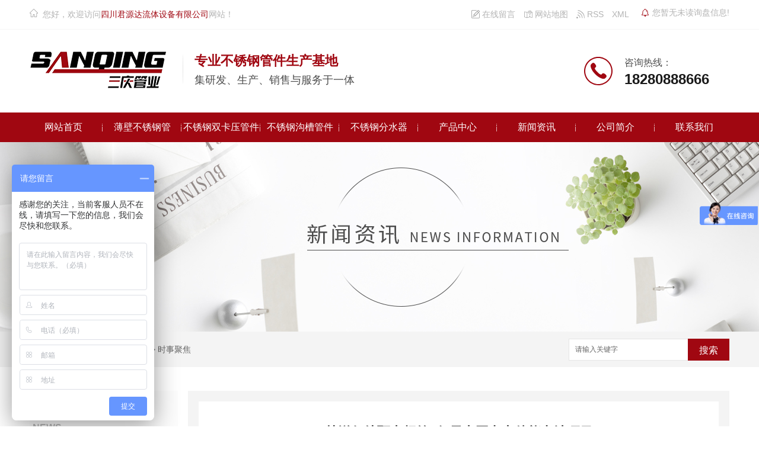

--- FILE ---
content_type: text/html; charset=utf-8
request_url: http://www.scjydlt.com/ssjj/1968496.html
body_size: 10143
content:
<!DOCTYPE html PUBLIC "-//W3C//DTD XHTML 1.0 Transitional//EN" "http://www.w3.org/TR/xhtml1/DTD/xhtml1-transitional.dtd">
<html xmlns="http://www.w3.org/1999/xhtml">
<head>
<meta http-equiv="Content-Type" content="text/html; charset=utf-8" />
<meta name="Copyright" content="All Rights Reserved btoe.cn" />
<meta http-equiv="X-UA-Compatible" content="IE=edge,chrome=1" />
<title>林洋亿纬预中标约5亿元中国电力储能电池项目,林洋亿纬预中标约5亿元中国电力储能电池项目-四川君源达流体设备有限公司</title>
<meta name="keywords" content="林洋亿纬预中标约5亿元中国电力储能电池项目" />
<meta name="description" content="10月11日晚间，林洋能源发布公告称，中国电力设备信息网于近日公示了“中国电力**发展有限公司建设工程第三十九批集中招标”的招标结果，公司控股子公司江苏林洋亿纬储能科技有限公司（以下简称“林洋亿纬”）为该项目第二标段的*中标候选人之一。根据预中标报价测算，预计公司此次合计中标金额约5亿元。这是林洋能源今年在储能市场获得..." />
<link href="/templates/pc_wjdh/css/css.css" rel="stylesheet" type="text/css" />
<link href="/templates/pc_wjdh/css/common.css" rel="stylesheet" type="text/css" />
<script src="/templates/pc_wjdh/js/n/WJDH_common.js"></script>
<script type="text/javascript" src="/templates/pc_wjdh/js/n/jquery.qrcode.min.js"></script>
<script src="/templates/pc_wjdh/js/n/qrcode.js"></script>
<script src="/templates/pc_wjdh/js/n/baidupush.js"></script>
<meta name="baidu-site-verification" content="TVNvWje0Px" />
<script>
(function(){
    var bp = document.createElement('script');
    var curProtocol = window.location.protocol.split(':')[0];
    if (curProtocol === 'https') {
        bp.src = 'https://zz.bdstatic.com/linksubmit/push.js';
    }
    else {
        bp.src = 'http://push.zhanzhang.baidu.com/push.js';
    }
    var s = document.getElementsByTagName("script")[0];
    s.parentNode.insertBefore(bp, s);
})();
</script>
<script>
var _hmt = _hmt || [];
(function() {
  var hm = document.createElement("script");
  hm.src = "https://hm.baidu.com/hm.js?418cd4f2ec5e76e5f9c9afb23ead8ca5";
  var s = document.getElementsByTagName("script")[0]; 
  s.parentNode.insertBefore(hm, s);
})();
</script>
</head>
<body>
 <div class="topxunpan">

        <div class="container clear">

            <div class="leftwelcome"><img src="/templates/pc_wjdh/images/ico_home.png"
                    alt="您好，欢迎访问四川君源达流体设备有限公司网站">您好，欢迎访问<span>四川君源达流体设备有限公司</span>网站！</div>

            <div class="rightmess">

                <div class="xp" id="xunpanText" data-tiptitle="请您登录网站后台查看！">

                    <img src="/templates/pc_wjdh/images/ico_xunpan.png" alt="请您登录网站后台查看！"> 您暂无未读询盘信息!

                    <div id="xunpantip"></div>

                </div>

                <div class="topcontact">

                    <a href="#wjdh-message"><img src="/templates/pc_wjdh/images/ico_mess.png" alt="在线留言"> 在线留言</a>

                    <a href="/sitemap.html"><img src="/templates/pc_wjdh/images/ico_webmap.png" alt="网站地图"> 网站地图</a>

                    <a href="/rss.xml"><img src="/templates/pc_wjdh/images/ico_rss.png" alt="RSS"> RSS</a>

                    <a href="/sitemap.xml">XML</a>

                </div>

            </div>

        </div>

    </div>

    <div class="header">

        <div class="topbar container clear">

            <div class="leftlogo">

                <h1><a href=""><img src="http://img.dlwjdh.com/upload/7672/190716/77b7b76f334cd964471e4784b07da5f9@232X64.png" alt="四川君源达流体设备有限公司"></a></h1>

                <div class="slogan">

                    <p class="first">专业不锈钢管件生产基地</p>

                    <div class="second">

                        集研发、生产、销售与服务于一体

                    </div>

                </div>

            </div>

            <div class="righttel">

                <img class="icontoptel" src="/templates/pc_wjdh/images/ico_tel.png" alt="咨询热线">

                <div class="righttelnum">

                    <p class="text">

                        咨询热线：

                    </p>

                    <p class="num">18280888666</p>

                </div>

            </div>

        </div>

        <div class="navbox" id="fixedNav">

            <div class="menubox">

                <ul>

				

			  <li class="nav-item">

				

				<a href="/"  title="网站首页">网站首页</a></li>

			  

			  <li class="nav-item">

				

				<a href="/bbbxgg/"  title="薄壁不锈钢管">薄壁不锈钢管</a>

				

				<ul>

				  

				</ul>

				

			  </li>

			  

			  <li class="nav-item">

				

				<a href="/p1/"  title="不锈钢双卡压管件">不锈钢双卡压管件</a>

				

				<ul>

				  

				</ul>

				

			  </li>

			  

			  <li class="nav-item">

				

				<a href="/bxggcgj/"  title="不锈钢沟槽管件">不锈钢沟槽管件</a>

				

				<ul>

				  

				</ul>

				

			  </li>

			  

			  <li class="nav-item">

				

				<a href="/p2/"  title="不锈钢分水器">不锈钢分水器</a>

				

				<ul>

				  

				</ul>

				

			  </li>

			  

			  <li class="nav-item">

				

				<a href="/products/"  title="产品中心">产品中心</a>

				

				<ul>

				  

				    <li><a href="/bbbxgg/" title="薄壁不锈钢管">薄壁不锈钢管</a>

				   <dl>

					

					<dd><a href="/bbbxgg/446479.html" title="四川薄壁不锈钢管-覆塑管">四川薄壁不锈钢管-覆塑管</a></dd>

					

					<dd><a href="/bbbxgg/446480.html" title="薄壁不锈钢管">薄壁不锈钢管</a></dd>

					

				 	</dl>

				  </li>

				  

				    <li><a href="/p1/" title="不锈钢双卡压管件">不锈钢双卡压管件</a>

				   <dl>

					

					<dd><a href="/p1/405596.html" title="四川薄壁不锈钢管-内螺纹活动转换直接">四川薄壁不锈钢管-内螺纹活动转换直接</a></dd>

					

					<dd><a href="/p1/405595.html" title="四川不锈钢水管-内螺纹转换三通">四川不锈钢水管-内螺纹转换三通</a></dd>

					

					<dd><a href="/p1/405589.html" title="法兰转换接头">法兰转换接头</a></dd>

					

					<dd><a href="/p1/426633.html" title="薄壁不锈钢管件">薄壁不锈钢管件</a></dd>

					

				 	</dl>

				  </li>

				  

				    <li><a href="/bxggcgj/" title="不锈钢沟槽管件">不锈钢沟槽管件</a>

				   <dl>

					

					<dd><a href="/bxggcgj/447788.html" title="沟槽异径三通">沟槽异径三通</a></dd>

					

					<dd><a href="/bxggcgj/447787.html" title="沟槽转卡压异径三通">沟槽转卡压异径三通</a></dd>

					

					<dd><a href="/bxggcgj/404906.html" title="四川不锈钢管件-45°沟槽弯头">四川不锈钢管件-45°沟槽弯头</a></dd>

					

				 	</dl>

				  </li>

				  

				    <li><a href="/p2/" title="不锈钢分水器">不锈钢分水器</a>

				   <dl>

					

					<dd><a href="/p2/405485.html" title="四川不锈钢分水器">四川不锈钢分水器</a></dd>

					

					<dd><a href="/p2/405484.html" title="四川不锈钢分水器厂家">四川不锈钢分水器厂家</a></dd>

					

				 	</dl>

				  </li>

				  

				    <li><a href="/p3/" title="阀门">阀门</a>

				   <dl>

					

					<dd><a href="/p3/413840.html" title="四川不锈钢阀门-法兰式闸板阀">四川不锈钢阀门-法兰式闸板阀</a></dd>

					

					<dd><a href="/p3/413368.html" title="四川不锈钢阀门-法兰式止回阀">四川不锈钢阀门-法兰式止回阀</a></dd>

					

					<dd><a href="/p3/413352.html" title="四川不锈钢阀门-法兰式截止阀">四川不锈钢阀门-法兰式截止阀</a></dd>

					

					<dd><a href="/p3/404909.html" title="四川不锈钢阀门-内螺纹球阀">四川不锈钢阀门-内螺纹球阀</a></dd>

					

				 	</dl>

				  </li>

				  

				    <li><a href="/p4/" title="配件">配件</a>

				   <dl>

					

					<dd><a href="/p4/404905.html" title="配件">配件</a></dd>

					

					<dd><a href="/p4/404904.html" title="管卡支架">管卡支架</a></dd>

					

					<dd><a href="/p4/404903.html" title="吊卡">吊卡</a></dd>

					

				 	</dl>

				  </li>

				  

				    <li><a href="/sbjt/" title="水表接头">水表接头</a>

				   <dl>

					

					<dd><a href="/sbjt/404886.html" title="水表接头">水表接头</a></dd>

					

					<dd><a href="/sbjt/404885.html" title="成都水表接管">成都水表接管</a></dd>

					

					<dd><a href="/sbjt/404884.html" title="水表接管">水表接管</a></dd>

					

				 	</dl>

				  </li>

				  

				</ul>

				

			  </li>

			  

			  <li class="nav-item">

				

				<a href="/news/"  title="新闻资讯">新闻资讯</a>

				

				<ul>

					

					 <li><a href="/meitibaodao/" title="企业聚焦">企业聚焦</a></li>

					

					 <li><a href="/yyxw/" title="行业探索">行业探索</a></li>

					

					 <li><a href="/question/" title="疑问解答">疑问解答</a></li>

					

					 <li><a href="/ssjj/" title="时事聚焦">时事聚焦</a></li>

					

					 <li><a href="/qitaxinxi/" title="其他">其他</a></li>

					

				</ul>

				

			  </li>

			  

			  <li class="nav-item">

				

				<a href="/aboutus/"  title="公司简介">公司简介</a>

				

				<ul>

					

				</ul>

				

			  </li>

			  

			  <li class="nav-item">

				

				<a href="/contact/"  title="联系我们">联系我们</a>

				

				<ul>

					

				</ul>

				

			  </li>

			        

                 

                </ul>

                <!-- 不能移除 start -->

                <div class="move-bg"></div>

                <!-- 不能移除 end -->

            </div>

        </div>

    </div>

<div class="wjdh-banner" style="background-image: url(http://img.dlwjdh.com/upload/7672/190716/1e8df5db0714dec95af512c95207bab3@1920X320.jpg);"></div>
<input id="thumbimg" type="hidden" value="2,0">

<div class="breadcrumb-search">
  <div class="container">
    <div class="breadcrumb pull-left"> <img alt="当前位置" src="/templates/pc_wjdh/img/home.png">
      当前位置：<a href="/">首页</a>&nbsp;&gt;&nbsp;<a href="/news/">新闻资讯</a>&nbsp;&gt;&nbsp;<a href="/ssjj/">时事聚焦</a>
    </div>
    <div class="wjdh-search pull-right">
      <div class="form pull-right">
        <input type="text" onblur="if (value ==''){value='请输入关键字'}" onclick="if(this.value=='请输入关键字')this.value=''" value="请输入关键字" class="search-t" id="keywords" name="keywords" onkeydown="if(event.keyCode==13){SiteSearchkwf('#keywords');return false};">
        <button type="submit" class="search-s" onclick="wjdh.methods.search('#keywords');"> 搜索</button>
      </div>
      <div class="search-key pull-right"> </div>
    </div>
  </div>
</div>

<div class="container">
  <div class="side-bar pull-left">
    <div class="side-bar-tit">
      
      <h2> <i></i>新闻资讯</h2>
      <span>News</span>
      
    </div>
    
    <dl>
      <dt><i></i><a href="/meitibaodao/" title="企业聚焦">企业聚焦</a></dt>
      
    </dl>
    
    <dl>
      <dt><i></i><a href="/yyxw/" title="行业探索">行业探索</a></dt>
      
    </dl>
    
    <dl>
      <dt><i></i><a href="/question/" title="疑问解答">疑问解答</a></dt>
      
    </dl>
    
    <dl>
      <dt><i></i><a href="/ssjj/" title="时事聚焦">时事聚焦</a></dt>
      
    </dl>
    
    <dl>
      <dt><i></i><a href="/qitaxinxi/" title="其他">其他</a></dt>
      
    </dl>
    <dl id="wjdh-side-hot">
  <dt><i></i><a href="/products/" title="热门推荐">热门推荐</a></dt>
  <ul>
    
    <li>
      <div class="img"> <a href="/p1/403583.html"> <img data-thumb="0" src="http://img.dlwjdh.com/upload/7672/191031/02e83ab2a998192e35d78825da3dcade@536X364.jpg" alt="四川不锈钢水管-等径直接"> </a> </div>
      <a href="/p1/403583.html" class="title-a">四川不锈钢水管-等径直接</a> </li>
    
    <li>
      <div class="img"> <a href="/p1/403584.html"> <img data-thumb="0" src="http://img.dlwjdh.com/upload/7672/191031/de3087db343a1d0b6b1dbabe4c042e7d@536X364.jpg" alt="A型90°等径弯头"> </a> </div>
      <a href="/p1/403584.html" class="title-a">A型90°等径弯头</a> </li>
    
    <li>
      <div class="img"> <a href="/p1/403585.html"> <img data-thumb="0" src="http://img.dlwjdh.com/upload/7672/191031/060e93de812c3c6694e94b74585b69ea@536X364.jpg" alt="四川不锈钢管件-等径三通"> </a> </div>
      <a href="/p1/403585.html" class="title-a">四川不锈钢管件-等径三通</a> </li>
    
    <li>
      <div class="img"> <a href="/p1/403590.html"> <img data-thumb="0" src="http://img.dlwjdh.com/upload/7672/191031/caaac5ca767323142e7c82fa13072880@536X364.jpg" alt="四川不锈钢水管-外螺纹转换直接"> </a> </div>
      <a href="/p1/403590.html" class="title-a">四川不锈钢水管-外螺纹转换直接</a> </li>
    
    <li>
      <div class="img"> <a href="/p1/403591.html"> <img data-thumb="0" src="http://img.dlwjdh.com/upload/7672/191031/0fd4be7b88a25c73c7d36c64937e0740@536X364.jpg" alt="内螺纹转换直接"> </a> </div>
      <a href="/p1/403591.html" class="title-a">内螺纹转换直接</a> </li>
    
  </ul>
</dl>

    
  </div>
  <div class="wjdh-main pull-right">
    <div class="content-show">
      <div class="page-about">
        <h3> 林洋亿纬预中标约5亿元中国电力储能电池项目 </h3>
        <div class="news_author"> 作者：&nbsp;&nbsp;&nbsp;&nbsp; 发布日期：
          2022-10-14&nbsp;&nbsp;&nbsp;&nbsp; 
          <a href="#" class="scan" title="二维码分享">二维码分享
          <div id="qrcode" style="display: none"> </div>
          </a> </div>
        <div class="page-content"> <p>
	　　10月11日晚间，林洋能源发布公告称，中国电力设备信息网于近日公示了“中国电力国际发展有限公司建设工程第三十九批集中招标”的招标结果，公司控股子公司江苏林洋亿纬储能科技有限公司（以下简称“林洋亿纬”）为该项目第二标段的*中标候选人之一。根据预中标报价测算，预计公司此次合计中标金额约5亿元。这是林洋能源今年在储能市场获得的又一突破。</p>
<p>
	　　公告显示，中国电力国际发展有限公司2022年建设工程第三十九批集中招标分三个标段，林洋亿纬本次预中标第二标段“新源智储2022年度储能设备第二次框架招标项目”——储能电池预制舱2的40%。该标段为框架采购，招标容量为500MWh-1000MWh，其中采购容量500MWh，备用容量500MWh。工期要求为收到新源智储能源发展（北京）有限公司书面通知后45天内交付施工现场。</p>
<p>
	　　据了解，林洋能源自2015年布局储能业务以来，在多个储能示范项目中积累了丰富的技术经验。近年来，更是在储能业务上通过合资、合作等方式全面加速布局，实现储能关键产业链全覆盖。此次中标主体江苏林洋亿纬储能科技有限公司，乃林洋和亿纬于2020年共同设立，其中林洋控股85%，亿纬参股15%。据悉，该公司主要围绕新能源发电配套储能、用户侧储能、调峰调频储能系统等应用场景，为客户提供“高安全、长寿命、高效率、低衰减、智能化、高收益”的磷酸铁锂大容量储能系统解决方案。</p>
<p>
	　　此前公告显示，截至今年6月底，林洋能源累计储备储能项目资源超4GWh。公司之前曾公告中标中国能源建设集团湖南火电建设有限公司新能源工程公司华能巴彦诺日公300MW风电EPC项目储能设备采购，中标总金额约2.74亿元。有分析认为，今年以来，林洋在储能方面的接连中标，体现出公司在储能系统集成业务上的实力。在目前新型储能处于商业化发展的初期，林洋能源未来在新型储能产业中的发展前景值得期待。</p><p class="ai_wjdhcms">本文转载自长江有色金属网，内容均来自于互联网，不代表本站观点，内容版权归属原作者及站点所有，如有对您造成影响，请及时联系我们予以删除！</p> </div>
      </div>
      <div class="adjacent">
        <ul>
          <li>上一篇：<a href="/ssjj/1966090.html">10月7日LME铝库存分布情况</a></li>
          <li>下一篇：<a href="/ssjj/1969894.html">9月下旬重点钢企钢材库存大幅下降</a></li>
        </ul>
      </div>
      <div class="relevant">
        <div class="title"> <a href="/ssjj/" class="back">【返回列表】</a>
          <h3> 【推荐阅读】↓</h3>
          <div class="tag"> </div>
        </div>
        <div class="content">
          <ul>
            
            <li><a href="/qitaxinxi/2341272.html" title="四川地区不锈钢阀门市场概况">四川地区不锈钢阀门市场概况</a> </li>
            
            <li><a href="/qitaxinxi/2337492.html" title="探索四川省不锈钢阀门制造商的创新之路">探索四川省不锈钢阀门制造商的创新之路</a> </li>
            
            <li><a href="/qitaxinxi/2336403.html" title="四川不锈钢阀门行业发展趋势分析">四川不锈钢阀门行业发展趋势分析</a> </li>
            
            <li><a href="/qitaxinxi/2333708.html" title="如何保养四川地区的不锈钢阀门">如何保养四川地区的不锈钢阀门</a> </li>
            
            <li><a href="/qitaxinxi/2333062.html" title="四川薄壁不锈钢管">四川薄壁不锈钢管</a> </li>
            
            <li><a href="/qitaxinxi/2329617.html" title="..不锈钢阀门在四川市场的地位">..不锈钢阀门在四川市场的地位</a> </li>
            
            <li><a href="/qitaxinxi/2327451.html" title="四川不锈钢阀门的选择指南">四川不锈钢阀门的选择指南</a> </li>
            
            <li><a href="/qitaxinxi/2326061.html" title="四川薄壁不锈钢管市场需求分析与未来发展预测">四川薄壁不锈钢管市场需求分析与未来发展预测</a> </li>
            
            <li><a href="/qitaxinxi/2321767.html" title="四川不锈钢阀门">四川不锈钢阀门</a> </li>
            
            <li><a href="/qitaxinxi/2319999.html" title="研究四川薄壁不锈钢管对环保可持续发展的影响与意义">研究四川薄壁不锈钢管对环保可持续发展的影响与意义</a> </li>
            
          </ul>
          <div class="clearfix"> </div>
        </div>
      </div>
    </div>
  </div>
  <div class="clearfix"> </div>
  <div class="line"> </div>
  
</div>
   <div class="footerbox">

        <div class="container clear">

            <div class="leftftnav">

                <dl>

                    <dt>产品中心</dt>

                    

					<dd><a href="/bbbxgg/" title="薄壁不锈钢管">薄壁不锈钢管</a></dd>

					

					<dd><a href="/p1/" title="不锈钢双卡压管件">不锈钢双卡压管件</a></dd>

					

					<dd><a href="/bxggcgj/" title="不锈钢沟槽管件">不锈钢沟槽管件</a></dd>

					

					<dd><a href="/p2/" title="不锈钢分水器">不锈钢分水器</a></dd>

					

					<dd><a href="/p3/" title="阀门">阀门</a></dd>

					

                </dl>

                <dl>

                    <dt>直通车</dt>

                    

					<dd><a href="/p1/" title="四川不锈钢水管">四川不锈钢水管</a></dd>

					

					<dd><a href="/p2/" title="四川不锈钢分水器">四川不锈钢分水器</a></dd>

					

					<dd><a href="/bbbxgg/" title="四川薄壁不锈钢管">四川薄壁不锈钢管</a></dd>

					

                </dl>

                <dl>

                    <dt>新闻快讯</dt>

                    

					<dd><a href="/meitibaodao/" title="企业聚焦">企业聚焦</a></dd>

					

					<dd><a href="/yyxw/" title="行业探索">行业探索</a></dd>

					

					<dd><a href="/question/" title="疑问解答">疑问解答</a></dd>

					

					<dd><a href="/ssjj/" title="时事聚焦">时事聚焦</a></dd>

					

					<dd><a href="/qitaxinxi/" title="其他">其他</a></dd>

					

                </dl>

                <dl>

                    <dt>关于我们</dt>

                    

					<dd><a href="/aboutus/" title="公司简介">公司简介</a></dd>

					

					<dd><a href="/album/" title="厂区环境">厂区环境</a></dd>

					

					<dd><a href="/honor/" title="荣誉资质">荣誉资质</a></dd>

					

                </dl>

            </div>

            <div class="wechatbox">

                <img src="http://img.dlwjdh.com/upload/7672/191123/f3096cf2e933f1c7842258af82bf97a6@581X579.jpg" alt="扫一扫">

            </div>

            <div class="rightinfo">


                <p>黄经理：18280888666</p>

                <p>座机：028-62659119</p>

                <p>邮箱：959321@qq.com</p>

                <p>地址：成都市金牛区量力机电城A区9栋112号</p>

            </div>

        </div>

        <div class="container copyright">

            Copyright &copy; 2019 四川君源达流体设备有限公司 版权所有&nbsp;&nbsp;&nbsp;&nbsp;备案号：<a href="http://beian.miit.gov.cn" target="_blank" title="蜀ICP备19030370号-1" rel="nofollow">蜀ICP备19030370号-1</a>&nbsp;&nbsp;&nbsp;&nbsp;技术支持：<script src="/api/message.ashx?action=jjzc"></script>&nbsp;&nbsp;<a href="http://www.wjdhcms.com" target="_blank" rel="external nofollow" title="万家灯火"><img src="http://img.dlwjdh.com/upload/8.png" width="99px" height="18px" title="万家灯火" alt="万家灯火"></a>&nbsp;&nbsp;<script type="text/javascript">var cnzz_protocol = (("https:" == document.location.protocol) ? " https://" : " http://");document.write(unescape("%3Cspan id='cnzz_stat_icon_1278140428'%3E%3C/span%3E%3Cscript src='" + cnzz_protocol + "s11.cnzz.com/stat.php%3Fid%3D1278140428%26show%3Dpic' type='text/javascript'%3E%3C/script%3E"));</script>

        </div>

    </div>

	  <!--全局使用js，请放于footer start-->

   <script src="/templates/pc_wjdh/js/myNav_y.js"></script>

   <!--全局使用js，请放于footer end-->

<script type="text/javascript" src="http://tongji.wjdhcms.com/js/tongji.js?siteid=7ec2442aa04c157590b2fa1a7d093a33"></script><script type="text/javascript" src="http://scjydlt.s1.dlwjdh.com/upload/7672/kefu.js?color=a00711"></script>

<script src="/templates/pc_wjdh/js/n/base.js" type="text/javascript" charset="utf-8"></script>

<style>
.breadcrumb a:hover ,.side-bar .side-bar-tit h2,.wjdh-title h3,.wjdh-title h3 a ,.pages a:hover,.pages span:hover ,.relevant .title h3,.wjdh-h3 h3 a,.image-list .content ul li:hover .title-a ,.text-list ul li:hover dd a ,.express-lane dl dd a:hover,.bottom-contact .tel p span,.list01 .list ul li:hover .date span,.list02 .list ul li:hover .info .title-a,.news-list ul li:hover .more,.news-center-company .company-list .title dl,.news-center-company .company-list .title .title-h3 h3 a,.news-center-company .company-list .list ul li:hover .date span,.product-list ul li:hover .info .title-a ,.product-list ul li:hover .info .more,.prohead .hright .title-a ,.prohead .hright .info ul li ,.prohead .hright .info ul li a,.prohead .hright .tel,.prohead .hright .tel span,.b4 li a:hover  {color: #a00711;}.wjdh-search .search-s,.side-bar .side-bar-tit i ,.side-bar dl dt ,.side-bar dl .cur a,.side-bar dl dd:hover a,.side-bar dl .tag a:hover ,.side-contact .side-contact-phone,.wjdh-title .tagcell span ,.pages .current ,.image-list .content ul li .border-top,.image-list .content ul li .border-right,.image-list .content ul li .border-bottom,.image-list .content ul li .border-left ,.image-list .content ul li:hover .more,.text-list ul li .border-top,.text-list ul li .border-bottom ,.text-list dl dt i,.cat-menu .menu-list .cur a,.cat-menu .menu-list span:hover a ,.list01 .list01-top:hover .info .more,.list01 .list01-top .tag-hot,.list01 .list ul li:hover .more,.list02 .list ul li:hover .info .more,.list03 .list ul li .info i em , .news-center-company .company-top dl,.news-center-company .company-top ul li:hover .more ,.news-center-company .company-list .list ul li:hover .more,.industry .industry-left .industry-title,.industry .industry-right .list ul li:hover,.industry .industry-right .list ul li:hover .more,.hot-rec .content .info .title-a,.hot-rec .content .info .online,.message-page-box .submit:hover,.prohead .hright .online a{background-color: #a00711;}.wjdh-search .search-s ,.pages a:hover,.pages span:hover,.pages .current,.image-list .content ul li:hover .more ,.list01 .list01-top:hover .info .more,.list02 .list ul li:hover ,.list02 .list ul li:hover .info .more ,.news-list ul li:hover .more ,.news-center-company .company-top ul li:hover .more ,.news-center-company .company-list .list ul li:hover,.product-list ul li:hover,.wjdh-search .search-s,.list01 .list ul li:hover{border: 1px solid #a00711;}.wjdh-title h3,.news-center-company .company-list .title .title-h3 h3 a ,.message-page-box .on {border-bottom: 1px solid #a00711;}.cat-menu .menu-list .cur:before,.cat-menu .menu-list span:hover:before {border-top: 10px solid #a00711;}
</style>

</body>
</html>


--- FILE ---
content_type: text/css
request_url: http://www.scjydlt.com/templates/pc_wjdh/css/css.css
body_size: 2880
content:
/*Generated by wjdhcms 3.0 */
@charset "utf-8";

::-webkit-scrollbar {
    width: 8px;
    height: 8px;
    background-color: #F5F5F5;
}

::-webkit-scrollbar-track {
    border-radius: 10px;
    background-color: #E2E2E2;
}

::-webkit-scrollbar-thumb {
    border-radius: 10px;
    -webkit-box-shadow: inset 0 0 6px rgba(0, 0, 0, .3);
    box-shadow: inset 0 0 6px rgba(0, 0, 0, .3);
    background-color: #555;
}

 ::selection {
	background-color: #a00711;
	color: #fff;
}

::-moz-selection {
	background-color: #a00711;
	color: #fff;
}

::-webkit-selection {
	background-color: #a00711;
	color: #fff;
}
* {
    padding: 0;
    margin: 0;
    font-family: 'Microsoft YaHei', arial, helvetica, clean, sans-serif;
}

body {
    font: 14px/1.231 'Microsoft YaHei', arial, helvetica, clean, sans-serif;
    color: #333;
    margin: 0;
    line-height: 1.5;
}

:focus {
    outline: 1;
}

article,
aside,
canvas,
details,
figcaption,
figure,
footer,
header,
hgroup,
menu,
nav,
section,
summary {
    display: block;
}

a {
    color: #333;
    text-decoration: none;
}

a:link,
a:hover,
a:active,
a:visited {
    text-decoration: none;
}

ins {
    background-color: #ff9;
    color: #000;
    text-decoration: none;
}

mark {
    background-color: #ff9;
    color: #000;
    font-style: italic;
    font-weight: bold;
}

del {
    text-decoration: line-through;
}

table {
    border-collapse: collapse;
    border-spacing: 0;
}

hr {
    display: block;
    height: 1px;
    border: 0;
    border-top: 1px solid #cccccc;
    margin: 1em 0;
    padding: 0;
}

input,
select {
    vertical-align: middle;
}

li,
ul {
    list-style-type: none;
}

img {
    border: none;
}

input,
textarea {
    outline: 0;
    border: 0;
}

textarea {
    resize: none;
}

h1,
h2,
h3,
h4,
h5,
h6,
dl,
dd,
dt,
i,
em {
    font-weight: normal;
    font-style: normal;
}
.fixedNav {
    position: fixed;
    top: 0px;
    left: 0px;
    width: 100%;
    z-index: 100000;
    _position: absolute;
    _top: expression(eval(document.documentElement.scrollTop));
}

.ellipsis {
    display: block;
    overflow: hidden;
    text-overflow: ellipsis;
    white-space: nowrap;
}
.clear::after {
    content: '';
    display: block;
    width: 0;
    height: 0;
    clear: both;
    overflow: hidden;
}
a {
    transition: all .2s;
}
a:hover {
    color: #a00711;
}
.container {
    width: 1200px;
    height: auto;
    margin: 0 auto;
}

/* header start */
.topxunpan {
    width: 100%;
    height: 50px;
    box-sizing: border-box;
    background-color: #fff;
    border-bottom: 1px solid #f5f5f5;
  }
  .topxunpan .leftwelcome {
    width: 360px;
    height: 49px;
    float: left;
    line-height: 49px;
    color: #b3b3b3;
    font-size: 14px;
  }
  .topxunpan .leftwelcome img {
    margin-right: 8px;
  }
  .topxunpan .leftwelcome span {
    color: #a00711;
  }
  .topxunpan .xp {
    position: relative;
    width: auto;
    float: right;
    line-height: 42px;
    color: #b3b3b3;
    font-size: 14px;
    cursor: pointer;
  }
  .topxunpan .xp img {
    position: relative;
    top: 2px;
    margin-right: 2px;
  }
  .topxunpan .xp i {
    position: relative;
    top: 2px;
    display: inline-block;
    width: 20px;
    height: 20px;
    line-height: 18px;
    color: #fff;
    text-align: center;
    font-size: 20px;
    box-sizing: border-box;
    border-radius: 4px;
    background-color: #a00711;
  }
  .topxunpan .xp #xunpantip {
    z-index: 999;
    position: absolute;
    top: 35px;
    left: 50%;
    width: 180px;
    height: 49px;
    line-height: 49px;
    text-align: center;
    color: #fff;
    font-size: 14px;
    -webkit-transform: translateX(-50%) scale(0);
    -moz-transform: translateX(-50%) scale(0);
    -o-transform: translateX(-50%) scale(0);
    -ms-transform: translateX(-50%) scale(0);
    transform: translateX(-50%) scale(0);
    -webkit-transition: transform .4s, opacity .4s;
    -moz-transition: transform .4s, opacity .4s;
    -o-transition: transform .4s, opacity .4s;
    -ms-transition: transform .4s, opacity .4s;
    transition: transform .4s, opacity .4s;
    background-color: #6f050c;
    border-radius: 4px;
    opacity: 0;
    font-weight: bold;
    box-shadow: 5px 5px 2px rgba(0, 0, 0, 0.2);
  }
  .topxunpan .xp #xunpantip::after {
    content: '';
    position: absolute;
    top: -16px;
    left: 50%;
    width: 0;
    height: 0;
    -webkit-transform: translateX(-50%);
    -moz-transform: translateX(-50%);
    -o-transform: translateX(-50%);
    -ms-transform: translateX(-50%);
    transform: translateX(-50%);
    border: 8px solid transparent;
    border-bottom-color: #6f050c;
  }
  .topxunpan .xp #xunpantip.xunpantextactive {
    -webkit-transform: translateX(-50%) scale(1);
    -moz-transform: translateX(-50%) scale(1);
    -o-transform: translateX(-50%) scale(1);
    -ms-transform: translateX(-50%) scale(1);
    transform: translateX(-50%) scale(1);
    opacity: 1;
  }
  .topxunpan .rightmess {
    width: 435px;
    height: 49px;
    float: right;
  }
  .topxunpan .rightmess .topcontact {
    width: 280px;
    line-height: 49px;
  }
  .topxunpan .rightmess .topcontact img {
    position: relative;
    top: -1px;
    vertical-align: middle;
  }
  .topxunpan .rightmess .topcontact a {
    margin-right: 10px;
    color: #b3b3b3;
  }
  .topxunpan .rightmess .topcontact a:hover {
    color: #a00711;
  }
  .header .topbar {
    position: relative;
    height: 140px;
  }
  .header .topbar .leftlogo {
    width: 852px;
    float: left;
    margin-top: 32px;
  }
  .header .topbar .leftlogo h1 {
    width: 240px;
    float: left;
    margin-top: 4px;
  }
  .header .topbar .leftlogo .slogan {
    width: 360px;
    float: left;
    margin-top: 10px;
    margin-left: 18px;
    padding-left: 20px;
    box-sizing: border-box;
    background: url('../images/slogan_bg.png') 0 0 no-repeat;
  }
  .header .topbar .leftlogo .slogan .first {
    font-weight: bold;
    font-size: 22px;
    line-height: 22px;
    color: #a00711;
  }
  .header .topbar .leftlogo .slogan .second {
    color: #4d4d4d;
    font-size: 18px;
    line-height: 18px;
    margin-top: 12px;
  }
  .header .topbar .leftlogo .slogan .second span {
    margin-right: 14px;
  }
  .header .topbar .leftlogo .slogan .second span img {
    position: relative;
    top: 2px;
    margin-right: 4px;
  }
  .header .topbar .righttel {
    width: 245px;
    height: 140px;
    float: right;
  }
  .header .topbar .righttel .icontoptel {
    display: block;
    float: left;
    margin-top: 46px;
  }
  .header .topbar .righttel .righttelnum {
    width: 176px;
    float: left;
    margin-top: 48px;
    margin-left: 20px;
  }
  .header .topbar .righttel .righttelnum .text {
    font-size: 16px;
    line-height: 16px;
    color: #4d4d4d;
    position: relative;
  }
  .header .topbar .righttel .righttelnum .num {
    margin-top: 8px;
    font-size: 24px;
    font-weight: bold;
    line-height: 24px;
    color: #1a1a1a;
  }
  .header .navbox {
    width: 100%;
    min-width: 1200px;
    height: 50px;
    box-sizing: border-box;
    background-color: #a00711;
  }
  .header .menubox {
    position: relative;
    width: 1200px;
    height: 50px;
    margin: 0 auto;
    box-sizing: border-box;
  }
  .header .menubox ul {
    height: 50px;
  }
  .header .menubox ul .nav-item {
    z-index: 1;
    position: relative;
    float: left;
    width: 133px;
    height: 50px;
    line-height: 50px;
    text-align: center;
    font-size: 16px;
    background: url('../images/nav_line.png') right center no-repeat;
  }
  .header .menubox ul .nav-item:last-child {
    background: none;
  }
  .header .menubox ul .nav-item a {
    display: block;
    height: 50px;
    line-height: 50px;
    text-align: center;
    font-size: 16px;
    color: #fff;
    overflow: hidden;
  }
  .header .menubox ul .nav-item a:hover {
    color: #fff;
  }
  .header .menubox ul .nav-item.another,
  .header .menubox ul .nav-item:hover {
    background: none;
  }
  .header .menubox ul .nav-item.another a,
  .header .menubox ul .nav-item:hover a {
    color: #fff;
  }
  .header .menubox ul .nav-item > ul {
    position: absolute;
    top: 50px;
    width: 100%;
    height: 0;
    visibility: hidden;
    perspective: 500px;
  }
  .header .menubox ul .nav-item > ul li {
    position: relative;
    width: 100%;
    height: 50px;
    box-sizing: border-box;
    transform: translateY(100px);
    transition: transform .4s, opacity .5s;
    opacity: 0;
    background-color: #a00711;
  }
  .header .menubox ul .nav-item > ul li:nth-child(1) {
    transition-delay: 0ms;
  }
  .header .menubox ul .nav-item > ul li:nth-child(2) {
    transition-delay: 100ms;
  }
  .header .menubox ul .nav-item > ul li:nth-child(3) {
    transition-delay: 200ms;
  }
  .header .menubox ul .nav-item > ul li:nth-child(4) {
    transition-delay: 300ms;
  }
  .header .menubox ul .nav-item > ul li:nth-child(5) {
    transition-delay: 400ms;
  }
  .header .menubox ul .nav-item > ul li:nth-child(6) {
    transition-delay: 500ms;
  }
  .header .menubox ul .nav-item > ul li:nth-child(7) {
    transition-delay: 600ms;
  }
  .header .menubox ul .nav-item > ul li:nth-child(8) {
    transition-delay: 700ms;
  }
  .header .menubox ul .nav-item > ul li:nth-child(9) {
    transition-delay: 800ms;
  }
  .header .menubox ul .nav-item > ul li:nth-child(10) {
    transition-delay: 900ms;
  }
  .header .menubox ul .nav-item > ul li:nth-child(11) {
    transition-delay: 1000ms;
  }
  .header .menubox ul .nav-item > ul li:nth-child(12) {
    transition-delay: 1200ms;
  }
  .header .menubox ul .nav-item > ul li a {
    position: relative;
    display: block;
    height: 50px;
    text-align: center;
    line-height: 50px;
    color: #fff;
  }
  .header .menubox ul .nav-item > ul li a:link,
  .header .menubox ul .nav-item > ul li a:visited {
    -webkit-transition: all .3s ease;
    -moz-transition: all .3s ease;
    -o-transition: all .3s ease;
    transition: all .3s ease;
  }
  .header .menubox ul .nav-item > ul li a:link::after,
  .header .menubox ul .nav-item > ul li a:visited::after {
    content: '';
    position: absolute;
    background: none repeat scroll 0 0 #1a1a1a;
    height: 0%;
    left: 50%;
    top: 50%;
    width: 130%;
    z-index: -1;
    -webkit-transition: all .3s ease 0s;
    -moz-transition: all .3s ease 0s;
    -o-transition: all .3s ease 0s;
    transition: all .3s ease 0s;
    -moz-transform: translateX(-50%) translateY(-50%) rotate(-45deg) scale(1.3);
    -ms-transform: translateX(-50%) translateY(-50%) rotate(-45deg) scale(1.3);
    -webkit-transform: translateX(-50%) translateY(-50%) rotate(-45deg) scale(1.3);
    transform: translateX(-50%) translateY(-50%) rotate(-45deg) scale(1.3);
  }
  .header .menubox ul .nav-item > ul li.drop > a {
    padding-right: 18px;
    padding-left: 12px;
    background-image: url('../images/drop.png');
    background-repeat: no-repeat;
    background-position: calc(95%) center;
    box-sizing: border-box;
  }
  .header .menubox ul .nav-item > ul li:hover > a:link::after,
  .header .menubox ul .nav-item > ul li:hover > a:visited::after {
    height: 266%;
  }
  .header .menubox ul .nav-item > ul li > dl {
    position: absolute;
    left: 196px;
    top: 0;
    width: 100%;
    height: 0;
    visibility: hidden;
    perspective: 500px;
  }
  .header .menubox ul .nav-item > ul li > dl dd {
    position: relative;
    width: 100%;
    background-color: #a00711;
    height: 50px;
    transform: translateY(100px);
    transition: transform .4s, opacity .5s;
    opacity: 0;
  }
  .header .menubox ul .nav-item > ul li > dl dd:nth-child(1) {
    transition-delay: 0ms;
  }
  .header .menubox ul .nav-item > ul li > dl dd:nth-child(2) {
    transition-delay: 100ms;
  }
  .header .menubox ul .nav-item > ul li > dl dd:nth-child(3) {
    transition-delay: 200ms;
  }
  .header .menubox ul .nav-item > ul li > dl dd:nth-child(4) {
    transition-delay: 300ms;
  }
  .header .menubox ul .nav-item > ul li > dl dd:nth-child(5) {
    transition-delay: 400ms;
  }
  .header .menubox ul .nav-item > ul li > dl dd:nth-child(6) {
    transition-delay: 500ms;
  }
  .header .menubox ul .nav-item > ul li > dl dd:nth-child(7) {
    transition-delay: 600ms;
  }
  .header .menubox ul .nav-item > ul li > dl dd:nth-child(8) {
    transition-delay: 700ms;
  }
  .header .menubox ul .nav-item > ul li > dl dd:nth-child(9) {
    transition-delay: 800ms;
  }
  .header .menubox ul .nav-item > ul li > dl dd:nth-child(10) {
    transition-delay: 900ms;
  }
  .header .menubox ul .nav-item > ul li > dl dd:nth-child(11) {
    transition-delay: 1000ms;
  }
  .header .menubox ul .nav-item > ul li > dl dd:nth-child(12) {
    transition-delay: 1200ms;
  }
  .header .menubox ul .nav-item > ul li > dl dd a {
    position: relative;
    display: block;
    height: 50px;
    text-align: center;
    line-height: 50px;
    color: #fff;
  }
  .header .menubox ul .nav-item > ul li > dl dd a:link,
  .header .menubox ul .nav-item > ul li > dl dd a:visited {
    -webkit-transition: all .3s ease;
    -moz-transition: all .3s ease;
    -o-transition: all .3s ease;
    transition: all .3s ease;
  }
  .header .menubox ul .nav-item > ul li > dl dd a:link::after,
  .header .menubox ul .nav-item > ul li > dl dd a:visited::after {
    content: '';
    position: absolute;
    background: none repeat scroll 0 0 #1a1a1a;
    height: 0%;
    left: 50%;
    top: 50%;
    width: 130%;
    z-index: -1;
    -webkit-transition: all .3s ease 0s;
    -moz-transition: all .3s ease 0s;
    -o-transition: all .3s ease 0s;
    transition: all .3s ease 0s;
    -moz-transform: translateX(-50%) translateY(-50%) rotate(-45deg) scale(1.3);
    -ms-transform: translateX(-50%) translateY(-50%) rotate(-45deg) scale(1.3);
    -webkit-transform: translateX(-50%) translateY(-50%) rotate(-45deg) scale(1.3);
    transform: translateX(-50%) translateY(-50%) rotate(-45deg) scale(1.3);
  }
  .header .menubox ul .nav-item > ul li > dl dd:hover > a:link::after,
  .header .menubox ul .nav-item > ul li > dl dd:hover > a:visited::after {
    height: 266%;
  }
  .header .menubox ul .nav-item > ul li:hover > dl {
    height: auto;
    visibility: visible;
    opacity: 1;
  }
  .header .menubox ul .nav-item > ul li:hover > dl dd {
    transform: translateY(0);
    opacity: 1;
  }
  .header .menubox ul .nav-item:hover > ul {
    height: auto;
    visibility: visible;
  }
  .header .menubox ul .nav-item:hover > ul li {
    transform: translateY(0);
    opacity: 1;
  }
  .header .menubox .move-bg {
    display: none;
    position: absolute;
    left: 0;
    top: 0;
    width: 133px;
    height: 50px;
    background-color: #1a1a1a;
    z-index: 0;
  }
  .header .menubox .move-bg::before {
    content: '';
    position: absolute;
    top: 0;
    left: 50%;
    width: 0;
    height: 0;
    -webkit-transform: translate(-50%, 0);
    -moz-transform: translate(-50%, 0);
    -ms-transform: translate(-50%, 0);
    -o-transform: translate(-50%, 0);
    transform: translate(-50%, 0);
    border: 8px solid transparent;
    border-top-color: #fff;
  }
  /* header end */

/* footer start */
.footerbox {
    width: 100%;
    height: 310px;
    margin-top: 60px;
    overflow: hidden;
    background: url('../images/footer_bg.jpg') center center no-repeat;
    background-size: cover;
  }
  .footerbox .leftftnav {
    width: 656px;
    height: auto;
    float: left;
    margin-top: 60px;
  }
  .footerbox .leftftnav dl {
    width: 112px;
    height: auto;
    float: left;
    margin-right: 50px;
  }
  .footerbox .leftftnav dl dt {
    display: block;
    font-size: 18px;
    line-height: 18px;
    font-weight: bold;
    color: #fafafa;
    margin-bottom: 18px;
  }
  .footerbox .leftftnav dl dd {
    display: block;
    line-height: 14px;
    font-size: 14px;
    margin-bottom: 10px;
  }
  .footerbox .leftftnav dl dd a {
    color: #fff;
  }
  .footerbox .leftftnav dl dd a:hover {
    color: #a00711;
  }
  .footerbox .wechatbox {
    position: relative;
    width: 152px;
    height: 152px;
    float: left;
    margin-left: 20px;
    margin-top: 60px;
    background: url('../images/wechat_bg.png') center center no-repeat;
  }
  .footerbox .wechatbox img {
    position: absolute;
    width: 118px;
    height: 118px;
    left: 50%;
    top: 50%;
    -webkit-transform: translate(-50%, -50%);
    -moz-transform: translate(-50%, -50%);
    -ms-transform: translate(-50%, -50%);
    -o-transform: translate(-50%, -50%);
    transform: translate(-50%, -50%);
  }
  .footerbox .rightinfo {
    width: 160px;
    height: auto;
    float: right;
    margin-right: 60px;
    margin-top: 60px;
  }
  .footerbox .rightinfo p {
    line-height: 32px;
    color: #fafafa;
    font-size: 14px;
  }
  .footerbox .copyright {
    height: 14px;
    margin-top: 42px;
    text-align: center;
    line-height: 14px;
    color: #f5f5f5;
  }
  .footerbox .copyright a {
    color: #f5f5f5;
  }
  .footerbox .copyright a:hover {
    color: #a00711;
  }
  .footerbox .copyright img {
    position: relative;
    top: 4px;
    margin-left: 10px;
  }
  /* footer end */



--- FILE ---
content_type: application/x-javascript
request_url: http://www.scjydlt.com/templates/pc_wjdh/js/myNav_y.js
body_size: 1081
content:
(function($) {
    $.fn.movebg = function(options) {
        var defaults = {
            width: 120,
            extra: 50,
            speed: 300,
            rebound_speed: 300
        };
        var defaultser = $.extend(defaults, options);
        return this.each(function() {
            var _this = $(this);
            var _item = _this.children("ul").find(".nav-item").children('a');
            var origin = _this.children("ul").children("li.another").index();
            var _mover = _this.find(".move-bg");
            var hidden;
            if (origin == -1) {
                origin = 0;
                hidden = "1"
            } else {
                _mover.show()
            };
            var cur = prev = origin;
            var extra = defaultser.extra;
            _mover.css({
                left: "" + defaultser.width * origin + "px"
            });
            _item.each(function(index, it) {
                $(it).mouseover(function() {
                    cur = index;
                    move();
                    prev = cur;
                });
            });
            _this.mouseleave(function() {
                cur = origin;
                move();

                if (hidden == 1) {
                    _mover.stop().fadeOut();
                }
            });
            function move() {
                _mover.clearQueue();
                if (cur < prev) {
                    extra = -Math.abs(defaultser.extra);
                } else {
                    extra = Math.abs(defaultser.extra)
                };
                _mover.queue(function() {
                    $(this).show().stop(true, true).animate({
                        left: "" + Number(cur * defaultser.width + extra) + ""
                    },
                    defaultser.speed),
                    function() {
                        $(this).dequeue()
                    }
                });
                _mover.queue(function() {
                    $(this).stop(true, true).animate({
                        left: "" + cur * defaultser.width + ""
                    },
                    defaultser.rebound_speed),
                    function() {
                        $(this).dequeue()
                    }
                });
            };
        })
    }
})(jQuery);

$(function(){
    $('.move-bg').css('width', $('.nav-item').outerWidth());
    var moveBgW = $('.move-bg').outerWidth();
    $(".menubox").movebg({
      width: moveBgW, /*滑块的大小*/
      extra: 40, /*额外反弹的距离*/
      speed: 500, /*滑块移动的速度*/
      rebound_speed: 400 /*滑块反弹的速度*/
    });
    $('.menubox ul li > ul > li').each(function () {
      $(this).find('dl').children('dd').length ? $(this).addClass('drop') : false;
    })
    $('.header .menubox ul .nav-item > ul li > dl').css('left', moveBgW)
    $('.menubox > ul > li').hover(function () {
        if($(this).hasClass('another')) {
            return false;
        }
        $(this).children('a').css('color', '#fff')
        $(this).siblings().children('a').css('color', '#fff')
    }, function () {
        if($(this).hasClass('another')) {
            return false;
        }
        $(this).children('a').css('color', '#fff')
        $(this).siblings('.another').children('a').css('color', '#fff')
    })
    // 询盘
    $('#xunpanText').hover(function() {
        var xunpanText = $(this).data('tiptitle');
        $('#xunpantip').css({
            top: $(this).outerHeight(true) + 10 + 'px'
        })
        $('#xunpantip').text(xunpanText)
        $('#xunpantip').addClass('xunpantextactive')
        }, function () {
        $('#xunpantip').removeClass('xunpantextactive')
    })
})
